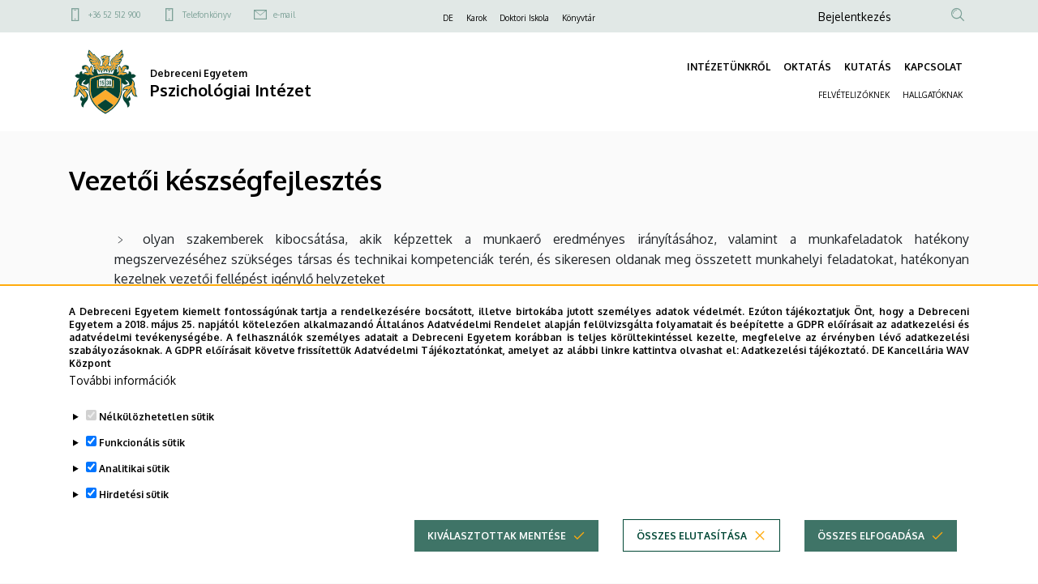

--- FILE ---
content_type: text/html; charset=UTF-8
request_url: https://pszichologia.unideb.hu/vezetoi-keszsegfejlesztes
body_size: 13888
content:
<!DOCTYPE html>
<html lang="hu" dir="ltr">
  <head>
    <meta charset="utf-8" />
<meta name="description" content="olyan szakemberek kibocsátása, akik képzettek a munkaerő eredményes irányításához, valamint a munkafeladatok hatékony megszervezéséhez szükséges társas és technikai kompetenciák terén, és sikeresen oldanak meg összetett munkahelyi feladatokat, hatékonyan kezelnek vezetői fellépést igénylő helyzeteket gazdag tantárgyi programokon keresztül, és változatos képzési formák alkalmazásával olyan társas és technikai kompetenciák fejles" />
<link rel="canonical" href="https://pszichologia.unideb.hu/vezetoi-keszsegfejlesztes" />
<meta name="robots" content="index, follow" />
<meta name="Generator" content="Drupal 10 (https://www.drupal.org)" />
<meta name="MobileOptimized" content="width" />
<meta name="HandheldFriendly" content="true" />
<meta name="viewport" content="width=device-width, initial-scale=1.0" />
<style>div#sliding-popup, div#sliding-popup .eu-cookie-withdraw-banner, .eu-cookie-withdraw-tab {background: #ffffff} div#sliding-popup.eu-cookie-withdraw-wrapper { background: transparent; } #sliding-popup h1, #sliding-popup h2, #sliding-popup h3, #sliding-popup p, #sliding-popup label, #sliding-popup div, .eu-cookie-compliance-more-button, .eu-cookie-compliance-secondary-button, .eu-cookie-withdraw-tab { color: #000000;} .eu-cookie-withdraw-tab { border-color: #000000;}</style>
<link rel="icon" href="/themes/custom/unideb_gamma_mk4/favicon.ico" type="image/vnd.microsoft.icon" />
<link rel="alternate" hreflang="hu" href="https://pszichologia.unideb.hu/vezetoi-keszsegfejlesztes" />

    <title>Vezetői készségfejlesztés | Pszichológiai Intézet</title>
    <link rel="stylesheet" media="all" href="/sites/default/files/css/css_t-jAAsobYduLiyJ784MUpRv-UQrW3i0XJQd4NriwjF8.css?delta=0&amp;language=hu&amp;theme=unideb_gamma_mk4&amp;include=[base64]" />
<link rel="stylesheet" media="all" href="/sites/default/files/css/css_rMxaCYImGh34mLNhtf9lLrqHqXS2pOJlkL4QQ6xvdrQ.css?delta=1&amp;language=hu&amp;theme=unideb_gamma_mk4&amp;include=[base64]" />
<link rel="stylesheet" media="all" href="//fonts.googleapis.com/css2?family=Oxygen:wght@300;400;700&amp;display=swap" />
<link rel="stylesheet" media="all" href="/sites/default/files/css/css_y6UqmykWgWrckNrcJT1fOO3_wub8J4LLghXTJDdvmTA.css?delta=3&amp;language=hu&amp;theme=unideb_gamma_mk4&amp;include=[base64]" />

    <script type="application/json" data-drupal-selector="drupal-settings-json">{"path":{"baseUrl":"\/","pathPrefix":"","currentPath":"node\/323","currentPathIsAdmin":false,"isFront":false,"currentLanguage":"hu"},"pluralDelimiter":"\u0003","suppressDeprecationErrors":true,"gtag":{"tagId":"UA-125346061-62","consentMode":true,"otherIds":[],"events":[],"additionalConfigInfo":[]},"ajaxPageState":{"libraries":"[base64]","theme":"unideb_gamma_mk4","theme_token":null},"ajaxTrustedUrl":{"\/search":true},"back_to_top":{"back_to_top_button_trigger":100,"back_to_top_speed":1200,"back_to_top_prevent_on_mobile":true,"back_to_top_prevent_in_admin":false,"back_to_top_button_type":"image","back_to_top_button_text":"Back to top"},"eu_cookie_compliance":{"cookie_policy_version":"1.0.0","popup_enabled":true,"popup_agreed_enabled":false,"popup_hide_agreed":false,"popup_clicking_confirmation":false,"popup_scrolling_confirmation":false,"popup_html_info":"\u003Cdiv role=\u0022alertdialog\u0022 aria-labelledby=\u0022popup-text\u0022  class=\u0022eu-cookie-compliance-banner eu-cookie-compliance-banner-info eu-cookie-compliance-banner--categories\u0022\u003E\n  \u003Cdiv class=\u0022container\u0022\u003E\n    \u003Cdiv class=\u0022popup-content info eu-cookie-compliance-content\u0022\u003E\n    \u003Cdiv id=\u0022popup-text\u0022 class=\u0022eu-cookie-compliance-message\u0022\u003E\n      \u003Cdiv class=\u0022font-style-xxsmall\u0022\u003E\n        \u003Cp\u003EA Debreceni Egyetem kiemelt fontoss\u00e1g\u00fanak tartja a rendelkez\u00e9s\u00e9re bocs\u00e1tott, illetve birtok\u00e1ba jutott szem\u00e9lyes adatok v\u00e9delm\u00e9t. Ez\u00faton t\u00e1j\u00e9koztatjuk \u00d6nt, hogy a Debreceni Egyetem a 2018.\u0026nbsp;m\u00e1jus 25. napj\u00e1t\u00f3l k\u00f6telez\u0151en alkalmazand\u00f3 \u00c1ltal\u00e1nos Adatv\u00e9delmi Rendelet alapj\u00e1n fel\u00fclvizsg\u00e1lta folyamatait \u00e9s be\u00e9p\u00edtette a GDPR el\u0151\u00edr\u00e1sait az adatkezel\u00e9si \u00e9s adatv\u00e9delmi tev\u00e9kenys\u00e9g\u00e9be. A felhaszn\u00e1l\u00f3k szem\u00e9lyes adatait a Debreceni Egyetem kor\u00e1bban is teljes k\u00f6r\u00fcltekint\u00e9ssel kezelte, megfelelve az \u00e9rv\u00e9nyben l\u00e9v\u0151 adatkezel\u00e9si szab\u00e1lyoz\u00e1soknak. A GDPR el\u0151\u00edr\u00e1sait k\u00f6vetve friss\u00edtett\u00fck Adatv\u00e9delmi T\u00e1j\u00e9koztat\u00f3nkat, amelyet az al\u00e1bbi linkre kattintva olvashat el:\u0026nbsp;\u003Ca href=\u0022https:\/\/mad-hatter.it.unideb.hu\/portal\/displayDocument\/Port\u00e1lcsal\u00e1d%20dokumentumai\/Adatkezelesi_tajekoztato_web.pdf\u0022 target=\u0022_blank\u0022\u003EAdatkezel\u00e9si t\u00e1j\u00e9koztat\u00f3.\u003C\/a\u003E\u0026nbsp;\u003Cstrong\u003EDE Kancell\u00e1ria WAV K\u00f6zpont\u003C\/strong\u003E\u003C\/p\u003E\n      \u003C\/div\u003E\n              \u003Cbutton type=\u0022button\u0022 class=\u0022find-more-button eu-cookie-compliance-more-button\u0022\u003ETov\u00e1bbi inform\u00e1ci\u00f3k\u003C\/button\u003E\n          \u003C\/div\u003E\n\n          \u003Cdiv id=\u0022eu-cookie-compliance-categories\u0022 class=\u0022eu-cookie-compliance-categories\u0022\u003E\n                  \u003Cdetails class=\u0022eu-cookie-compliance-category\u0022\u003E\n            \u003Csummary\u003E\n              \u003Cinput type=\u0022checkbox\u0022 name=\u0022cookie-categories\u0022 id=\u0022cookie-category-essential\u0022\n                     value=\u0022essential\u0022\n                 checked                  disabled  \u003E\n              \u003Clabel class=\u0022font-style-xsmall\u0022 for=\u0022cookie-category-essential\u0022\u003EN\u00e9lk\u00fcl\u00f6zhetetlen s\u00fctik\u003C\/label\u003E\n            \u003C\/summary\u003E\n                          \u003Cdiv class=\u0022eu-cookie-compliance-category-description\u0022\u003EOlyan kis sz\u00f6veges f\u00e1jlok, amelyeket b\u00f6ng\u00e9sz\u0151je helyez el az \u00d6n k\u00e9sz\u00fcl\u00e9k\u00e9n bizonyos inform\u00e1ci\u00f3k t\u00e1rol\u00e1sa \u00e9rdek\u00e9ben. \r\nA n\u00e9lk\u00fcl\u00f6zhetetlen s\u00fctik alapvet\u0151 elemei a weboldalaknak, mivel ezek n\u00e9lk\u00fcl nem lenne lehets\u00e9ges a weboldalak z\u00f6kken\u0151mentes haszn\u00e1lata.  Ezek a s\u00fctik lehet\u0151v\u00e9 teszik a felhaszn\u00e1l\u00f3k sz\u00e1m\u00e1ra, hogy navig\u00e1ljanak a weboldal k\u00fcl\u00f6nb\u00f6z\u0151 r\u00e9szei k\u00f6z\u00f6tt, elt\u00e1roljuk az \u00e1ltaluk v\u00e9gzett be\u00e1ll\u00edt\u00e1sokat \u00e9s hozz\u00e1f\u00e9rjenek a weboldal biztons\u00e1gos ter\u00fcleteihez (pl.: a felaszn\u00e1l\u00f3 bejelentkez\u00e9s\u00e9t t\u00e1rol\u00f3 session, vagy a s\u00fctikkel kapcsolatosan meghozott d\u00f6nt\u00e9se). Ezek a s\u00fctik nem gy\u0171jtenek inform\u00e1ci\u00f3kat a felhaszn\u00e1l\u00f3k b\u00f6ng\u00e9sz\u00e9si szok\u00e1sair\u00f3l, \u00e9s nem haszn\u00e1lhat\u00f3k fel a felhaszn\u00e1l\u00f3i viselked\u00e9s nyomon k\u00f6vet\u00e9s\u00e9re. Csak a weboldal m\u0171k\u00f6d\u00e9s\u00e9hez sz\u00fcks\u00e9ges minim\u00e1lis inform\u00e1ci\u00f3kat t\u00e1rolj\u00e1k, \u00e9s \u00e1ltal\u00e1ban a b\u00f6ng\u00e9sz\u0151 bez\u00e1r\u00e1sakor t\u00f6rl\u0151dnek, kiv\u00e9ve, ha \u00e1lland\u00f3 s\u00fctikr\u0151l van sz\u00f3, amelyek hosszabb ideig maradhatnak az eszk\u00f6z\u00f6n a felhaszn\u00e1l\u00f3i \u00e9lm\u00e9ny jav\u00edt\u00e1sa \u00e9rdek\u00e9ben.\u003C\/div\u003E\n                      \u003C\/details\u003E\n                  \u003Cdetails class=\u0022eu-cookie-compliance-category\u0022\u003E\n            \u003Csummary\u003E\n              \u003Cinput type=\u0022checkbox\u0022 name=\u0022cookie-categories\u0022 id=\u0022cookie-category-functional\u0022\n                     value=\u0022functional\u0022\n                 checked                  \u003E\n              \u003Clabel class=\u0022font-style-xsmall\u0022 for=\u0022cookie-category-functional\u0022\u003EFunkcion\u00e1lis s\u00fctik\u003C\/label\u003E\n            \u003C\/summary\u003E\n                          \u003Cdiv class=\u0022eu-cookie-compliance-category-description\u0022\u003EEzek a kism\u00e9ret\u0171 sz\u00f6vegf\u00e1jlok a b\u00f6ng\u00e9sz\u0151je \u00e1ltal ker\u00fclnek elhelyez\u00e9sre eszk\u00f6z\u00e9n \u00e9s a weboldal ezen adatok alapj\u00e1n ismeri fel, hogy kor\u00e1bban m\u00e1r haszn\u00e1lta azt az adott eszk\u00f6zzel. Olyan d\u00f6nt\u00e9seket t\u00e1rolnak, amelyet \u00d6n hozott meg az oldal be\u00e1ll\u00edt\u00e1sa sor\u00e1n (pl.: a felugr\u00f3 popup elrejt\u00e9se 24 \u00f3r\u00e1ra). Az \u00edgy t\u00e1rolt inform\u00e1ci\u00f3kat felhaszn\u00e1ljuk annak \u00e9rdek\u00e9ben, hogy a weboldalunkat az \u00d6n ig\u00e9nyeihez igaz\u00edtsuk \u00e9s k\u00e9nyelmesen haszn\u00e1lhat\u00f3v\u00e1 tegy\u00fck. Ebben a folyamatban csak a cookie azonos\u00edt\u00e1sa t\u00f6rt\u00e9nik meg az \u00d6n eszk\u00f6z\u00e9n, szem\u00e9lyes adat nem ker\u00fcl t\u00e1rs\u00edt\u00e1sra.\u003C\/div\u003E\n                      \u003C\/details\u003E\n                  \u003Cdetails class=\u0022eu-cookie-compliance-category\u0022\u003E\n            \u003Csummary\u003E\n              \u003Cinput type=\u0022checkbox\u0022 name=\u0022cookie-categories\u0022 id=\u0022cookie-category-analytics\u0022\n                     value=\u0022analytics\u0022\n                 checked                  \u003E\n              \u003Clabel class=\u0022font-style-xsmall\u0022 for=\u0022cookie-category-analytics\u0022\u003EAnalitikai s\u00fctik\u003C\/label\u003E\n            \u003C\/summary\u003E\n                          \u003Cdiv class=\u0022eu-cookie-compliance-category-description\u0022\u003EE s\u00fctik aggreg\u00e1lt adatokat szolg\u00e1ltatnak arr\u00f3l, hogy a l\u00e1togat\u00f3k hogyan haszn\u00e1lj\u00e1k weboldalunkat. C\u00e9ljuk, hogy seg\u00edtsenek fejleszteni a weboldalunk tartalmi \u00e9s m\u0171k\u00f6d\u00e9si szempontb\u00f3l. Ezekkel a s\u00fctikkel anonimiz\u00e1ltan nyomon k\u00f6vethetj\u00fck, hogy melyik aloldalainkra l\u00e9pnek be a felhaszn\u00e1l\u00f3k, milyen s\u0171r\u0171s\u00e9ggel \u00e9s mennyi id\u0151t t\u00f6ltenek ott, valamint melyik tartalmak ir\u00e1nt mutatnak a legnagyobb \u00e9rdekl\u0151d\u00e9st. R\u00f6gz\u00edtj\u00fck a keres\u00e9seket, f\u00f6ldrajzi helysz\u00ednt, tov\u00e1bb\u00e1 azt is, hogy milyen ar\u00e1nyban haszn\u00e1lnak mobil eszk\u00f6z\u00f6ket a weboldalunk el\u00e9r\u00e9s\u00e9hez. Ezeket az adatokat haszn\u00e1ljuk fel statisztikai jelent\u00e9sek k\u00e9sz\u00edt\u00e9s\u00e9hez.\u003C\/div\u003E\n                      \u003C\/details\u003E\n                  \u003Cdetails class=\u0022eu-cookie-compliance-category\u0022\u003E\n            \u003Csummary\u003E\n              \u003Cinput type=\u0022checkbox\u0022 name=\u0022cookie-categories\u0022 id=\u0022cookie-category-advertising\u0022\n                     value=\u0022advertising\u0022\n                 checked                  \u003E\n              \u003Clabel class=\u0022font-style-xsmall\u0022 for=\u0022cookie-category-advertising\u0022\u003EHirdet\u00e9si s\u00fctik\u003C\/label\u003E\n            \u003C\/summary\u003E\n                          \u003Cdiv class=\u0022eu-cookie-compliance-category-description\u0022\u003EA hirdet\u00e9si s\u00fctik olyan adatcsomagok, amelyeket a hirdet\u00e9si szolg\u00e1ltat\u00f3k helyeznek el a felhaszn\u00e1l\u00f3k eszk\u00f6zein, hogy nyomon k\u00f6vethess\u00e9k az internetes tev\u00e9kenys\u00e9g\u00fcket. Ezek a s\u00fctik lehet\u0151v\u00e9 teszik a hirdet\u0151k sz\u00e1m\u00e1ra, hogy szem\u00e9lyre szabott rekl\u00e1mokat jelen\u00edtsenek meg, amelyek relev\u00e1nsabbak lehetnek a felhaszn\u00e1l\u00f3 \u00e9rdekl\u0151d\u00e9si k\u00f6r\u00e9re.  A hirdet\u00e9si s\u00fctik inform\u00e1ci\u00f3kat gy\u0171jtenek a felhaszn\u00e1l\u00f3k online viselked\u00e9s\u00e9r\u0151l, mint p\u00e9ld\u00e1ul a l\u00e1togatott oldalak, a kattint\u00e1sok \u00e9s a v\u00e1s\u00e1rl\u00e1si el\u0151zm\u00e9nyek, ezut\u00e1n ezeket az inform\u00e1ci\u00f3kat haszn\u00e1lj\u00e1k fel arra, hogy c\u00e9lzott hirdet\u00e9seket k\u00edn\u00e1ljanak a felhaszn\u00e1l\u00f3knak, amikor m\u00e1s weboldalakon b\u00f6ng\u00e9sznek.\u003C\/div\u003E\n                      \u003C\/details\u003E\n              \u003C\/div\u003E\n    \n    \u003Cdiv id=\u0022popup-buttons\u0022 class=\u0022eu-cookie-compliance-buttons eu-cookie-compliance-has-categories\u0022\u003E\n                \u003Cbutton type=\u0022button\u0022\n                  class=\u0022eu-cookie-compliance-save-preferences-button ud-button primary icon-right ud-icon ud-icon-check medium\u0022\u003EKiv\u00e1lasztottak ment\u00e9se\u003C\/button\u003E\n\n                    \u003Cbutton type=\u0022button\u0022 class=\u0022eu-cookie-compliance-default-button eu-cookie-compliance-reject-button ud-button secondary icon-right ud-icon ud-icon-close medium\u0022\u003E\u00d6sszes elutas\u00edt\u00e1sa\u003C\/button\u003E\n                    \u003Cbutton type=\u0022button\u0022 class=\u0022eu-cookie-withdraw-button visually-hidden ud-button secondary icon-right ud-icon ud-icon-close medium\u0022\u003EWithdraw consent\u003C\/button\u003E\n            \u003Cbutton type=\u0022button\u0022 class=\u0022agree-button eu-cookie-compliance-default-button ud-button primary icon-right ud-icon ud-icon-check medium\u0022\u003E\u00d6sszes elfogad\u00e1sa\u003C\/button\u003E\n    \u003C\/div\u003E\n  \u003C\/div\u003E\n  \u003C\/div\u003E\n\u003C\/div\u003E","use_mobile_message":false,"mobile_popup_html_info":"\u003Cdiv role=\u0022alertdialog\u0022 aria-labelledby=\u0022popup-text\u0022  class=\u0022eu-cookie-compliance-banner eu-cookie-compliance-banner-info eu-cookie-compliance-banner--categories\u0022\u003E\n  \u003Cdiv class=\u0022container\u0022\u003E\n    \u003Cdiv class=\u0022popup-content info eu-cookie-compliance-content\u0022\u003E\n    \u003Cdiv id=\u0022popup-text\u0022 class=\u0022eu-cookie-compliance-message\u0022\u003E\n      \u003Cdiv class=\u0022font-style-xxsmall\u0022\u003E\n        \u003Ch2\u003EWe use cookies on this site to enhance your user experience\u003C\/h2\u003E\u003Cp\u003EBy tapping the Accept button, you agree to us doing so.\u003C\/p\u003E\n      \u003C\/div\u003E\n              \u003Cbutton type=\u0022button\u0022 class=\u0022find-more-button eu-cookie-compliance-more-button\u0022\u003ETov\u00e1bbi inform\u00e1ci\u00f3k\u003C\/button\u003E\n          \u003C\/div\u003E\n\n          \u003Cdiv id=\u0022eu-cookie-compliance-categories\u0022 class=\u0022eu-cookie-compliance-categories\u0022\u003E\n                  \u003Cdetails class=\u0022eu-cookie-compliance-category\u0022\u003E\n            \u003Csummary\u003E\n              \u003Cinput type=\u0022checkbox\u0022 name=\u0022cookie-categories\u0022 id=\u0022cookie-category-essential\u0022\n                     value=\u0022essential\u0022\n                 checked                  disabled  \u003E\n              \u003Clabel class=\u0022font-style-xsmall\u0022 for=\u0022cookie-category-essential\u0022\u003EN\u00e9lk\u00fcl\u00f6zhetetlen s\u00fctik\u003C\/label\u003E\n            \u003C\/summary\u003E\n                          \u003Cdiv class=\u0022eu-cookie-compliance-category-description\u0022\u003EOlyan kis sz\u00f6veges f\u00e1jlok, amelyeket b\u00f6ng\u00e9sz\u0151je helyez el az \u00d6n k\u00e9sz\u00fcl\u00e9k\u00e9n bizonyos inform\u00e1ci\u00f3k t\u00e1rol\u00e1sa \u00e9rdek\u00e9ben. \r\nA n\u00e9lk\u00fcl\u00f6zhetetlen s\u00fctik alapvet\u0151 elemei a weboldalaknak, mivel ezek n\u00e9lk\u00fcl nem lenne lehets\u00e9ges a weboldalak z\u00f6kken\u0151mentes haszn\u00e1lata.  Ezek a s\u00fctik lehet\u0151v\u00e9 teszik a felhaszn\u00e1l\u00f3k sz\u00e1m\u00e1ra, hogy navig\u00e1ljanak a weboldal k\u00fcl\u00f6nb\u00f6z\u0151 r\u00e9szei k\u00f6z\u00f6tt, elt\u00e1roljuk az \u00e1ltaluk v\u00e9gzett be\u00e1ll\u00edt\u00e1sokat \u00e9s hozz\u00e1f\u00e9rjenek a weboldal biztons\u00e1gos ter\u00fcleteihez (pl.: a felaszn\u00e1l\u00f3 bejelentkez\u00e9s\u00e9t t\u00e1rol\u00f3 session, vagy a s\u00fctikkel kapcsolatosan meghozott d\u00f6nt\u00e9se). Ezek a s\u00fctik nem gy\u0171jtenek inform\u00e1ci\u00f3kat a felhaszn\u00e1l\u00f3k b\u00f6ng\u00e9sz\u00e9si szok\u00e1sair\u00f3l, \u00e9s nem haszn\u00e1lhat\u00f3k fel a felhaszn\u00e1l\u00f3i viselked\u00e9s nyomon k\u00f6vet\u00e9s\u00e9re. Csak a weboldal m\u0171k\u00f6d\u00e9s\u00e9hez sz\u00fcks\u00e9ges minim\u00e1lis inform\u00e1ci\u00f3kat t\u00e1rolj\u00e1k, \u00e9s \u00e1ltal\u00e1ban a b\u00f6ng\u00e9sz\u0151 bez\u00e1r\u00e1sakor t\u00f6rl\u0151dnek, kiv\u00e9ve, ha \u00e1lland\u00f3 s\u00fctikr\u0151l van sz\u00f3, amelyek hosszabb ideig maradhatnak az eszk\u00f6z\u00f6n a felhaszn\u00e1l\u00f3i \u00e9lm\u00e9ny jav\u00edt\u00e1sa \u00e9rdek\u00e9ben.\u003C\/div\u003E\n                      \u003C\/details\u003E\n                  \u003Cdetails class=\u0022eu-cookie-compliance-category\u0022\u003E\n            \u003Csummary\u003E\n              \u003Cinput type=\u0022checkbox\u0022 name=\u0022cookie-categories\u0022 id=\u0022cookie-category-functional\u0022\n                     value=\u0022functional\u0022\n                 checked                  \u003E\n              \u003Clabel class=\u0022font-style-xsmall\u0022 for=\u0022cookie-category-functional\u0022\u003EFunkcion\u00e1lis s\u00fctik\u003C\/label\u003E\n            \u003C\/summary\u003E\n                          \u003Cdiv class=\u0022eu-cookie-compliance-category-description\u0022\u003EEzek a kism\u00e9ret\u0171 sz\u00f6vegf\u00e1jlok a b\u00f6ng\u00e9sz\u0151je \u00e1ltal ker\u00fclnek elhelyez\u00e9sre eszk\u00f6z\u00e9n \u00e9s a weboldal ezen adatok alapj\u00e1n ismeri fel, hogy kor\u00e1bban m\u00e1r haszn\u00e1lta azt az adott eszk\u00f6zzel. Olyan d\u00f6nt\u00e9seket t\u00e1rolnak, amelyet \u00d6n hozott meg az oldal be\u00e1ll\u00edt\u00e1sa sor\u00e1n (pl.: a felugr\u00f3 popup elrejt\u00e9se 24 \u00f3r\u00e1ra). Az \u00edgy t\u00e1rolt inform\u00e1ci\u00f3kat felhaszn\u00e1ljuk annak \u00e9rdek\u00e9ben, hogy a weboldalunkat az \u00d6n ig\u00e9nyeihez igaz\u00edtsuk \u00e9s k\u00e9nyelmesen haszn\u00e1lhat\u00f3v\u00e1 tegy\u00fck. Ebben a folyamatban csak a cookie azonos\u00edt\u00e1sa t\u00f6rt\u00e9nik meg az \u00d6n eszk\u00f6z\u00e9n, szem\u00e9lyes adat nem ker\u00fcl t\u00e1rs\u00edt\u00e1sra.\u003C\/div\u003E\n                      \u003C\/details\u003E\n                  \u003Cdetails class=\u0022eu-cookie-compliance-category\u0022\u003E\n            \u003Csummary\u003E\n              \u003Cinput type=\u0022checkbox\u0022 name=\u0022cookie-categories\u0022 id=\u0022cookie-category-analytics\u0022\n                     value=\u0022analytics\u0022\n                 checked                  \u003E\n              \u003Clabel class=\u0022font-style-xsmall\u0022 for=\u0022cookie-category-analytics\u0022\u003EAnalitikai s\u00fctik\u003C\/label\u003E\n            \u003C\/summary\u003E\n                          \u003Cdiv class=\u0022eu-cookie-compliance-category-description\u0022\u003EE s\u00fctik aggreg\u00e1lt adatokat szolg\u00e1ltatnak arr\u00f3l, hogy a l\u00e1togat\u00f3k hogyan haszn\u00e1lj\u00e1k weboldalunkat. C\u00e9ljuk, hogy seg\u00edtsenek fejleszteni a weboldalunk tartalmi \u00e9s m\u0171k\u00f6d\u00e9si szempontb\u00f3l. Ezekkel a s\u00fctikkel anonimiz\u00e1ltan nyomon k\u00f6vethetj\u00fck, hogy melyik aloldalainkra l\u00e9pnek be a felhaszn\u00e1l\u00f3k, milyen s\u0171r\u0171s\u00e9ggel \u00e9s mennyi id\u0151t t\u00f6ltenek ott, valamint melyik tartalmak ir\u00e1nt mutatnak a legnagyobb \u00e9rdekl\u0151d\u00e9st. R\u00f6gz\u00edtj\u00fck a keres\u00e9seket, f\u00f6ldrajzi helysz\u00ednt, tov\u00e1bb\u00e1 azt is, hogy milyen ar\u00e1nyban haszn\u00e1lnak mobil eszk\u00f6z\u00f6ket a weboldalunk el\u00e9r\u00e9s\u00e9hez. Ezeket az adatokat haszn\u00e1ljuk fel statisztikai jelent\u00e9sek k\u00e9sz\u00edt\u00e9s\u00e9hez.\u003C\/div\u003E\n                      \u003C\/details\u003E\n                  \u003Cdetails class=\u0022eu-cookie-compliance-category\u0022\u003E\n            \u003Csummary\u003E\n              \u003Cinput type=\u0022checkbox\u0022 name=\u0022cookie-categories\u0022 id=\u0022cookie-category-advertising\u0022\n                     value=\u0022advertising\u0022\n                 checked                  \u003E\n              \u003Clabel class=\u0022font-style-xsmall\u0022 for=\u0022cookie-category-advertising\u0022\u003EHirdet\u00e9si s\u00fctik\u003C\/label\u003E\n            \u003C\/summary\u003E\n                          \u003Cdiv class=\u0022eu-cookie-compliance-category-description\u0022\u003EA hirdet\u00e9si s\u00fctik olyan adatcsomagok, amelyeket a hirdet\u00e9si szolg\u00e1ltat\u00f3k helyeznek el a felhaszn\u00e1l\u00f3k eszk\u00f6zein, hogy nyomon k\u00f6vethess\u00e9k az internetes tev\u00e9kenys\u00e9g\u00fcket. Ezek a s\u00fctik lehet\u0151v\u00e9 teszik a hirdet\u0151k sz\u00e1m\u00e1ra, hogy szem\u00e9lyre szabott rekl\u00e1mokat jelen\u00edtsenek meg, amelyek relev\u00e1nsabbak lehetnek a felhaszn\u00e1l\u00f3 \u00e9rdekl\u0151d\u00e9si k\u00f6r\u00e9re.  A hirdet\u00e9si s\u00fctik inform\u00e1ci\u00f3kat gy\u0171jtenek a felhaszn\u00e1l\u00f3k online viselked\u00e9s\u00e9r\u0151l, mint p\u00e9ld\u00e1ul a l\u00e1togatott oldalak, a kattint\u00e1sok \u00e9s a v\u00e1s\u00e1rl\u00e1si el\u0151zm\u00e9nyek, ezut\u00e1n ezeket az inform\u00e1ci\u00f3kat haszn\u00e1lj\u00e1k fel arra, hogy c\u00e9lzott hirdet\u00e9seket k\u00edn\u00e1ljanak a felhaszn\u00e1l\u00f3knak, amikor m\u00e1s weboldalakon b\u00f6ng\u00e9sznek.\u003C\/div\u003E\n                      \u003C\/details\u003E\n              \u003C\/div\u003E\n    \n    \u003Cdiv id=\u0022popup-buttons\u0022 class=\u0022eu-cookie-compliance-buttons eu-cookie-compliance-has-categories\u0022\u003E\n                \u003Cbutton type=\u0022button\u0022\n                  class=\u0022eu-cookie-compliance-save-preferences-button ud-button primary icon-right ud-icon ud-icon-check medium\u0022\u003EKiv\u00e1lasztottak ment\u00e9se\u003C\/button\u003E\n\n                    \u003Cbutton type=\u0022button\u0022 class=\u0022eu-cookie-compliance-default-button eu-cookie-compliance-reject-button ud-button secondary icon-right ud-icon ud-icon-close medium\u0022\u003E\u00d6sszes elutas\u00edt\u00e1sa\u003C\/button\u003E\n                    \u003Cbutton type=\u0022button\u0022 class=\u0022eu-cookie-withdraw-button visually-hidden ud-button secondary icon-right ud-icon ud-icon-close medium\u0022\u003EWithdraw consent\u003C\/button\u003E\n            \u003Cbutton type=\u0022button\u0022 class=\u0022agree-button eu-cookie-compliance-default-button ud-button primary icon-right ud-icon ud-icon-check medium\u0022\u003E\u00d6sszes elfogad\u00e1sa\u003C\/button\u003E\n    \u003C\/div\u003E\n  \u003C\/div\u003E\n  \u003C\/div\u003E\n\u003C\/div\u003E","mobile_breakpoint":768,"popup_html_agreed":false,"popup_use_bare_css":false,"popup_height":"auto","popup_width":"100%","popup_delay":1000,"popup_link":"https:\/\/mad-hatter.it.unideb.hu\/portal\/displayDocument\/Port\u00e1lcsal\u00e1d%20dokumentumai\/Adatkezelesi_tajekoztato_web.pdf","popup_link_new_window":true,"popup_position":false,"fixed_top_position":true,"popup_language":"hu","store_consent":false,"better_support_for_screen_readers":false,"cookie_name":"","reload_page":true,"domain":"","domain_all_sites":false,"popup_eu_only":false,"popup_eu_only_js":false,"cookie_lifetime":100,"cookie_session":0,"set_cookie_session_zero_on_disagree":0,"disagree_do_not_show_popup":false,"method":"categories","automatic_cookies_removal":true,"allowed_cookies":"analytics:_ga\r\nanalytics:_ga_*\r\nfunctional:right_bottom_popup_*\r\nfunctional:center_popup_*","withdraw_markup":"\u003Cbutton type=\u0022button\u0022 class=\u0022eu-cookie-withdraw-tab\u0022\u003EAdatv\u00e9delmi be\u00e1ll\u00edt\u00e1sok\u003C\/button\u003E\n\u003Cdiv aria-labelledby=\u0022popup-text\u0022 class=\u0022eu-cookie-withdraw-banner\u0022\u003E\n  \u003Cdiv class=\u0022popup-content info eu-cookie-compliance-content\u0022\u003E\n    \u003Cdiv id=\u0022popup-text\u0022 class=\u0022eu-cookie-compliance-message\u0022 role=\u0022document\u0022\u003E\n      \u003Ch2\u003EA felhaszn\u00e1l\u00f3i \u00e9lm\u00e9ny jav\u00edt\u00e1sa \u00e9rdek\u00e9ben a webhelyen s\u00fctiket haszn\u00e1lunk\u003C\/h2\u003E\u003Cp\u003EHozz\u00e1j\u00e1rult, hogy s\u00fctiket hozzunk l\u00e9tre.\u003C\/p\u003E\n    \u003C\/div\u003E\n    \u003Cdiv id=\u0022popup-buttons\u0022 class=\u0022eu-cookie-compliance-buttons\u0022\u003E\n      \u003Cbutton type=\u0022button\u0022 class=\u0022eu-cookie-withdraw-button \u0022\u003EWithdraw consent\u003C\/button\u003E\n    \u003C\/div\u003E\n  \u003C\/div\u003E\n\u003C\/div\u003E","withdraw_enabled":false,"reload_options":0,"reload_routes_list":"","withdraw_button_on_info_popup":false,"cookie_categories":["essential","functional","analytics","advertising"],"cookie_categories_details":{"essential":{"uuid":"22f38a1c-dcce-4c70-a499-e53dd6386ef6","langcode":"hu","status":true,"dependencies":[],"id":"essential","label":"N\u00e9lk\u00fcl\u00f6zhetetlen s\u00fctik","description":"Olyan kis sz\u00f6veges f\u00e1jlok, amelyeket b\u00f6ng\u00e9sz\u0151je helyez el az \u00d6n k\u00e9sz\u00fcl\u00e9k\u00e9n bizonyos inform\u00e1ci\u00f3k t\u00e1rol\u00e1sa \u00e9rdek\u00e9ben. \r\nA n\u00e9lk\u00fcl\u00f6zhetetlen s\u00fctik alapvet\u0151 elemei a weboldalaknak, mivel ezek n\u00e9lk\u00fcl nem lenne lehets\u00e9ges a weboldalak z\u00f6kken\u0151mentes haszn\u00e1lata.  Ezek a s\u00fctik lehet\u0151v\u00e9 teszik a felhaszn\u00e1l\u00f3k sz\u00e1m\u00e1ra, hogy navig\u00e1ljanak a weboldal k\u00fcl\u00f6nb\u00f6z\u0151 r\u00e9szei k\u00f6z\u00f6tt, elt\u00e1roljuk az \u00e1ltaluk v\u00e9gzett be\u00e1ll\u00edt\u00e1sokat \u00e9s hozz\u00e1f\u00e9rjenek a weboldal biztons\u00e1gos ter\u00fcleteihez (pl.: a felaszn\u00e1l\u00f3 bejelentkez\u00e9s\u00e9t t\u00e1rol\u00f3 session, vagy a s\u00fctikkel kapcsolatosan meghozott d\u00f6nt\u00e9se). Ezek a s\u00fctik nem gy\u0171jtenek inform\u00e1ci\u00f3kat a felhaszn\u00e1l\u00f3k b\u00f6ng\u00e9sz\u00e9si szok\u00e1sair\u00f3l, \u00e9s nem haszn\u00e1lhat\u00f3k fel a felhaszn\u00e1l\u00f3i viselked\u00e9s nyomon k\u00f6vet\u00e9s\u00e9re. Csak a weboldal m\u0171k\u00f6d\u00e9s\u00e9hez sz\u00fcks\u00e9ges minim\u00e1lis inform\u00e1ci\u00f3kat t\u00e1rolj\u00e1k, \u00e9s \u00e1ltal\u00e1ban a b\u00f6ng\u00e9sz\u0151 bez\u00e1r\u00e1sakor t\u00f6rl\u0151dnek, kiv\u00e9ve, ha \u00e1lland\u00f3 s\u00fctikr\u0151l van sz\u00f3, amelyek hosszabb ideig maradhatnak az eszk\u00f6z\u00f6n a felhaszn\u00e1l\u00f3i \u00e9lm\u00e9ny jav\u00edt\u00e1sa \u00e9rdek\u00e9ben.","checkbox_default_state":"required","weight":-9},"functional":{"uuid":"b52c012e-783c-4e0f-95c7-7ed3c99a1fe2","langcode":"hu","status":true,"dependencies":[],"id":"functional","label":"Funkcion\u00e1lis s\u00fctik","description":"Ezek a kism\u00e9ret\u0171 sz\u00f6vegf\u00e1jlok a b\u00f6ng\u00e9sz\u0151je \u00e1ltal ker\u00fclnek elhelyez\u00e9sre eszk\u00f6z\u00e9n \u00e9s a weboldal ezen adatok alapj\u00e1n ismeri fel, hogy kor\u00e1bban m\u00e1r haszn\u00e1lta azt az adott eszk\u00f6zzel. Olyan d\u00f6nt\u00e9seket t\u00e1rolnak, amelyet \u00d6n hozott meg az oldal be\u00e1ll\u00edt\u00e1sa sor\u00e1n (pl.: a felugr\u00f3 popup elrejt\u00e9se 24 \u00f3r\u00e1ra). Az \u00edgy t\u00e1rolt inform\u00e1ci\u00f3kat felhaszn\u00e1ljuk annak \u00e9rdek\u00e9ben, hogy a weboldalunkat az \u00d6n ig\u00e9nyeihez igaz\u00edtsuk \u00e9s k\u00e9nyelmesen haszn\u00e1lhat\u00f3v\u00e1 tegy\u00fck. Ebben a folyamatban csak a cookie azonos\u00edt\u00e1sa t\u00f6rt\u00e9nik meg az \u00d6n eszk\u00f6z\u00e9n, szem\u00e9lyes adat nem ker\u00fcl t\u00e1rs\u00edt\u00e1sra.","checkbox_default_state":"checked","weight":-8},"analytics":{"uuid":"06b237c0-abbc-420b-afa0-0c2380523d5b","langcode":"hu","status":true,"dependencies":[],"id":"analytics","label":"Analitikai s\u00fctik","description":"E s\u00fctik aggreg\u00e1lt adatokat szolg\u00e1ltatnak arr\u00f3l, hogy a l\u00e1togat\u00f3k hogyan haszn\u00e1lj\u00e1k weboldalunkat. C\u00e9ljuk, hogy seg\u00edtsenek fejleszteni a weboldalunk tartalmi \u00e9s m\u0171k\u00f6d\u00e9si szempontb\u00f3l. Ezekkel a s\u00fctikkel anonimiz\u00e1ltan nyomon k\u00f6vethetj\u00fck, hogy melyik aloldalainkra l\u00e9pnek be a felhaszn\u00e1l\u00f3k, milyen s\u0171r\u0171s\u00e9ggel \u00e9s mennyi id\u0151t t\u00f6ltenek ott, valamint melyik tartalmak ir\u00e1nt mutatnak a legnagyobb \u00e9rdekl\u0151d\u00e9st. R\u00f6gz\u00edtj\u00fck a keres\u00e9seket, f\u00f6ldrajzi helysz\u00ednt, tov\u00e1bb\u00e1 azt is, hogy milyen ar\u00e1nyban haszn\u00e1lnak mobil eszk\u00f6z\u00f6ket a weboldalunk el\u00e9r\u00e9s\u00e9hez. Ezeket az adatokat haszn\u00e1ljuk fel statisztikai jelent\u00e9sek k\u00e9sz\u00edt\u00e9s\u00e9hez.","checkbox_default_state":"checked","weight":-7},"advertising":{"uuid":"06f58728-79d3-41b2-bb3d-f73c2cc000cb","langcode":"hu","status":true,"dependencies":[],"id":"advertising","label":"Hirdet\u00e9si s\u00fctik","description":"A hirdet\u00e9si s\u00fctik olyan adatcsomagok, amelyeket a hirdet\u00e9si szolg\u00e1ltat\u00f3k helyeznek el a felhaszn\u00e1l\u00f3k eszk\u00f6zein, hogy nyomon k\u00f6vethess\u00e9k az internetes tev\u00e9kenys\u00e9g\u00fcket. Ezek a s\u00fctik lehet\u0151v\u00e9 teszik a hirdet\u0151k sz\u00e1m\u00e1ra, hogy szem\u00e9lyre szabott rekl\u00e1mokat jelen\u00edtsenek meg, amelyek relev\u00e1nsabbak lehetnek a felhaszn\u00e1l\u00f3 \u00e9rdekl\u0151d\u00e9si k\u00f6r\u00e9re.  A hirdet\u00e9si s\u00fctik inform\u00e1ci\u00f3kat gy\u0171jtenek a felhaszn\u00e1l\u00f3k online viselked\u00e9s\u00e9r\u0151l, mint p\u00e9ld\u00e1ul a l\u00e1togatott oldalak, a kattint\u00e1sok \u00e9s a v\u00e1s\u00e1rl\u00e1si el\u0151zm\u00e9nyek, ezut\u00e1n ezeket az inform\u00e1ci\u00f3kat haszn\u00e1lj\u00e1k fel arra, hogy c\u00e9lzott hirdet\u00e9seket k\u00edn\u00e1ljanak a felhaszn\u00e1l\u00f3knak, amikor m\u00e1s weboldalakon b\u00f6ng\u00e9sznek.","checkbox_default_state":"checked","weight":-6}},"enable_save_preferences_button":true,"cookie_value_disagreed":"0","cookie_value_agreed_show_thank_you":"1","cookie_value_agreed":"2","containing_element":"body","settings_tab_enabled":false,"olivero_primary_button_classes":"","olivero_secondary_button_classes":"","close_button_action":"close_banner","open_by_default":true,"modules_allow_popup":true,"hide_the_banner":false,"geoip_match":true,"unverified_scripts":[]},"user":{"uid":0,"permissionsHash":"d833473ab75aacda6361527cac0601cbd526f2852d8f75c8fff5a31b151e5e61"}}</script>
<script src="/sites/default/files/js/js_Tl3hRqFRz44Dq2X9lwWR68ju61PdkYO4HVysYfUByxs.js?scope=header&amp;delta=0&amp;language=hu&amp;theme=unideb_gamma_mk4&amp;include=eJyFis0KAjEMhF-o2ovvE5JuCNn-pJgs6NtbDyLuRRgmM_mGsFQIW5qZvhl2T2ImjSFQsiw79yvu-EjOY1PgA4pZVV6nz6Y4CsN7lP_wdAzdmIDQOZNZeNxxfr6CvWOWZoTt4vFsOuSHQa-3E38Bn7hR3g"></script>
<script src="/modules/contrib/google_tag/js/gtag.js?t73q9w"></script>

  </head>
  <body class="path-node page-node-type-page">
  <h1 class="screen-reader-only">Vezetői készségfejlesztés | Pszichológiai Intézet</h1>
          <a href="#main-content" class="visually-hidden focusable skip-link">
      Ugrás a tartalomra
    </a>
      
      <div class="dialog-off-canvas-main-canvas" data-off-canvas-main-canvas>
    





  <div class="layout-container">

  
                  <div class="region-top-line">
        <div class="container">
          <div class="row">
            <div class="col-md-4 d-none d-md-block">
                <div class="region region-top-line-left">
            

<nav role="navigation" aria-labelledby="block-unideb-gamma-mk4-unideb-gamma-contact-top-menu-menu" id="block-unideb-gamma-mk4-unideb-gamma-contact-top-menu" class="block block-menu navigation menu--contact-top">
            
  <h2 class="visually-hidden" id="block-unideb-gamma-mk4-unideb-gamma-contact-top-menu-menu">Felső kapcsolat menü</h2>
  

        
        <ul class="menu">
                  <li class="menu-item">
        <span class="font-style-xxsmall">
          <a href="tel:+3652512900" class="ud-icon-mobil ud-icon medium">+36 52 512 900</a>
                  </span>
      </li>
                <li class="menu-item">
        <span class="font-style-xxsmall">
          <a href="https://unideb.hu/phonebook/department/484" class="ud-icon-mobil ud-icon medium" target="_blank">Telefonkönyv</a>
                  </span>
      </li>
                <li class="menu-item">
        <span class="font-style-xxsmall">
          <a href="mailto:interact@unideb.hu" class="ud-icon-mail ud-icon medium">e-mail</a>
                  </span>
      </li>
      </ul>
    


  </nav>

      </div>

            </div>
            <div class="col-md-4 d-none d-md-block">
                <div class="region region-top-line-center">
            

<nav role="navigation" aria-labelledby="block-unideb-gamma-mk4-unideb-gamma-top-menu-menu" id="block-unideb-gamma-mk4-unideb-gamma-top-menu" class="block block-menu navigation menu--top">
            
  <h2 class="visually-hidden" id="block-unideb-gamma-mk4-unideb-gamma-top-menu-menu">Felső navigáció</h2>
  

        
        <ul class="menu">
                  <li class="menu-item">
        <span class="font-style-xxsmall">
          <a href="https://unideb.hu/" target="_blank">DE</a>
                  </span>
      </li>
                <li class="menu-item">
        <span class="font-style-xxsmall">
          <a href="https://unideb.hu/karok" target="_blank">Karok</a>
                  </span>
      </li>
                <li class="menu-item">
        <span class="font-style-xxsmall">
          <a href="/doktori-iskola" target="_self" data-drupal-link-system-path="node/308">Doktori Iskola</a>
                  </span>
      </li>
                <li class="menu-item">
        <span class="font-style-xxsmall">
          <a href="/konyvtar" target="_self" data-drupal-link-system-path="node/316">Könyvtár</a>
                  </span>
      </li>
      </ul>
    


  </nav>

      </div>

            </div>
            <div class="col-12 col-md-4">
                <div class="region region-top-line-right">
            

<nav role="navigation" aria-labelledby="block-unideb-gamma-mk4-anonim-user-menu-menu" id="block-unideb-gamma-mk4-anonim-user-menu" class="block block-menu navigation menu--anonymus-account">
            
  <h2 class="visually-hidden" id="block-unideb-gamma-mk4-anonim-user-menu-menu">Anonim Felhasználói fiók menüje</h2>
  

        
        <ul class="navbar-nav menu-level-0">
                        <li class="nav-item dropdown menu--account">
                          <a class="nav-link" href="/saml_login"><span class="font-style-xsmall">Bejelentkezés</span></a>
                </li>
          </ul>
        


  </nav>

    



<div class="language-switcher-language-url block block-language block-language-blocklanguage-interface block--language-block--language-interface" id="block-unideb-gamma-mk4-unideb-gamma-language" role="navigation">
  
    
      
  </div>

  
    
  


<div class="views-exposed-form block block-views block-views-exposed-filter-blocksearch-content-page-search block--views-exposed-filter-block--search-content-page-search search-api-exposed-form header" data-drupal-selector="views-exposed-form-search-content-page-search" id="block-unideb-gamma-mk4-search-api-exposed-form-header">
      <button type="button" id="js-search-trigger" class="search-icon-button"><i class="ud-icon-magnify ud-icon"></i></button>

  
  
    

      <form action="/search" method="get" id="views-exposed-form-search-content-page-search" accept-charset="UTF-8">
  <div class="js-form-item form-item js-form-type-textfield form-item-type-textfield form-item-keyword js-form-item-keyword form-no-label">
  
  
      <input placeholder="Keresés" data-drupal-selector="edit-keyword" type="text" id="edit-keyword" name="keyword" value="" size="30" maxlength="128" class="form-text" />

          </div>
<div data-drupal-selector="edit-actions" class="form-actions js-form-wrapper form-wrapper" id="edit-actions"><div class="submit-container">
  <input data-drupal-selector="edit-submit-search-content" type="submit" id="edit-submit-search-content" value="Keresés" class="button js-form-submit form-submit ud-button primary" />
</div>
</div>


</form>

  </div>

      </div>

            </div>
          </div>
        </div>
      </div>
    
    <header
      role="banner"  class="page-header">
      <div class="container">
        <div class="header-content row">
          <div class="col-10 col-lg-6">
            <div class="row">
              <div class="header-left col-12 order-0">
                  <div class="region region-header-left">
            
    



<div id="block-unideb-gamma-mk4-unideb-gamma-branding" class="block block-system block-system-branding-block block--system-branding-block">
  
    
    <div class="system-branding-content">
          <a href="/" rel="home" class="site-logo">
        <img src="/themes/custom/unideb_gamma_mk4/../unideb_gamma/logo.svg" alt="Címlap" />
      </a>
        <div class="site-name-container">
              <a href="/" rel="home">
          <div class="site-slogan"><span class="font-style-xsmall">  <span class="unideb-branding-attributes--item">Debreceni Egyetem</span>
</span></div>
        </a>
                    <div class="site-name">
          <span class="font-style-xlarge">
            <a href="/" title="Címlap" rel="home">
                <span class="unideb-branding-attributes--item">Pszichológiai Intézet</span>

            </a>
          </span>
        </div>
          </div>
  </div>
</div>

      </div>

              </div>
            </div>
          </div>
          <div class="col-6 ud-display-content-lg">
            <div class="row ud-display-content-lg">
              <div id="header-center"
                   class="header-center header-collapse-navigation collapse navbar-collapse col-12 order-4 order-lg-1">
                  <div class="region region-header-center">
            
  
<nav role="navigation" aria-labelledby="block-unideb-gamma-mk4-unideb-gamma-main-menu-menu" id="block-unideb-gamma-mk4-unideb-gamma-main-menu" class="block block-menu navigation menu--main navbar navbar-expand-md block-menu-extras-navbar-with-column">
            
  <h2 class="visually-hidden" id="block-unideb-gamma-mk4-unideb-gamma-main-menu-menu">Fő navigáció</h2>
  

        
  
              <ul data-region="header_center" class="navbar-nav">
                            <li data-quickedit-entity-id="menu_link_content/49"  class="nav-item dropdown dropdown-menu-item-level-0 view-mode-default">
            
                        <a href="/" class="nav-link font-style-xsmall" data-toggle="dropdown" data-drupal-link-system-path="&lt;front&gt;">INTÉZETÜNKRŐL</a>
                          <div class="dropdown-menu">
                  
        
                          
      
      
      <ul  class="row">

                    
                
                                          <div  class="menu-group-wrapper col-12 normal-links">
                  
        
          <li data-quickedit-entity-id="menu_link_content/70" class="dropdown-menu-column dropdown-menu-item-level-1">
            
                          <span class="font-style-xsmall">
                <div class="menu-column-title-without-button">
                  <a class="menu-column-title">BEMUTATKOZÁS</a>
                </div>

                <div class="menu-column-title-with-button position-relative">
                  <a class="menu-column-title">BEMUTATKOZÁS</a>
                  <span class="data-collapse-button ud-icon-button absolute-full-link" data-toggle="collapse" data-target="#collapse-70" aria-expanded="false" aria-controls="collapse-70">
                      <a class="ud-icon ud-icon-plus"></a>
                  </span>
                </div>
              </span>
            

                                            
        
            
                    
      
      <ul  class="collapse" id="collapse-70">

                    
                
        
        
          <li data-quickedit-entity-id="menu_link_content/84" class="dropdown-menu-item dropdown-menu-item-level-2">
            
                                                      <a href="/" class="dropdown-menu-item-title font-style-small" data-drupal-link-system-path="&lt;front&gt;">Köszöntő</a>
            

                                                </li>

          
              </ul>
      
                                    </li>

                                  
                  
                
                          
        
          <li data-quickedit-entity-id="menu_link_content/148" class="dropdown-menu-column dropdown-menu-item-level-1">
            
                          <span class="font-style-xsmall">
                <div class="menu-column-title-without-button">
                  <a class="menu-column-title">MUNKATÁRSAK</a>
                </div>

                <div class="menu-column-title-with-button position-relative">
                  <a class="menu-column-title">MUNKATÁRSAK</a>
                  <span class="data-collapse-button ud-icon-button absolute-full-link" data-toggle="collapse" data-target="#collapse-148" aria-expanded="false" aria-controls="collapse-148">
                      <a class="ud-icon ud-icon-plus"></a>
                  </span>
                </div>
              </span>
            

                                            
        
            
                    
      
      <ul  class="collapse" id="collapse-148">

                    
                
        
        
          <li data-quickedit-entity-id="menu_link_content/187" class="dropdown-menu-item dropdown-menu-item-level-2">
            
                                                      <a href="/vezetes" class="dropdown-menu-item-title font-style-small" data-drupal-link-system-path="node/198">Vezetés</a>
            

                                                </li>

          
                  
                
        
        
          <li data-quickedit-entity-id="menu_link_content/180" class="dropdown-menu-item dropdown-menu-item-level-2">
            
                                                      <a href="/oktatok-kutatok" class="dropdown-menu-item-title font-style-small" data-drupal-link-system-path="node/383">Oktatók, kutatók</a>
            

                                                </li>

          
              </ul>
      
                                    </li>

                                  
                  
                
                          
        
          <li data-quickedit-entity-id="menu_link_content/165" class="dropdown-menu-column dropdown-menu-item-level-1">
            
                          <span class="font-style-xsmall">
                <div class="menu-column-title-without-button">
                  <a class="menu-column-title">SZERVEZETI EGYSÉGEK</a>
                </div>

                <div class="menu-column-title-with-button position-relative">
                  <a class="menu-column-title">SZERVEZETI EGYSÉGEK</a>
                  <span class="data-collapse-button ud-icon-button absolute-full-link" data-toggle="collapse" data-target="#collapse-165" aria-expanded="false" aria-controls="collapse-165">
                      <a class="ud-icon ud-icon-plus"></a>
                  </span>
                </div>
              </span>
            

                                            
        
            
                    
      
      <ul  class="collapse" id="collapse-165">

                    
                
        
        
          <li data-quickedit-entity-id="menu_link_content/185" class="dropdown-menu-item dropdown-menu-item-level-2">
            
                                                      <a href="/tanszekek" class="dropdown-menu-item-title font-style-small" data-drupal-link-system-path="node/154">Tanszékek</a>
            

                                                </li>

          
              </ul>
      
                                    </li>

                                  
                  
                
                          
        
          <li data-quickedit-entity-id="menu_link_content/203" class="dropdown-menu-column dropdown-menu-item-level-1">
            
                          <span class="font-style-xsmall">
                <div class="menu-column-title-without-button">
                  <a class="menu-column-title">ÜGYINTÉZÉS</a>
                </div>

                <div class="menu-column-title-with-button position-relative">
                  <a class="menu-column-title">ÜGYINTÉZÉS</a>
                  <span class="data-collapse-button ud-icon-button absolute-full-link" data-toggle="collapse" data-target="#collapse-203" aria-expanded="false" aria-controls="collapse-203">
                      <a class="ud-icon ud-icon-plus"></a>
                  </span>
                </div>
              </span>
            

                                            
        
            
                    
      
      <ul  class="collapse" id="collapse-203">

                    
                
        
        
          <li data-quickedit-entity-id="menu_link_content/207" class="dropdown-menu-item dropdown-menu-item-level-2">
            
                                                      <a href="/az-intezeti-adminisztracio-munkatarsai" target="_self" class="dropdown-menu-item-title font-style-small" data-drupal-link-system-path="node/307">Munkatársak</a>
            

                                                </li>

          
                  
                
        
        
          <li data-quickedit-entity-id="menu_link_content/206" class="dropdown-menu-item dropdown-menu-item-level-2">
            
                                                      <a href="/sites/default/files/2025-09/Fogad%C3%B3%C3%B3r%C3%A1k%20Pszichol%C3%B3giai%20Int%C3%A9zet%202025_26_1.pdf" target="_blank" class="dropdown-menu-item-title font-style-small">Fogadóórák</a>
            

                                                </li>

          
              </ul>
      
                                    </li>

                                       </div>
                        
              </ul>
      
              </div>
                      </li>
                            <li data-quickedit-entity-id="menu_link_content/23"  class="nav-item dropdown menu-item--active-trail dropdown-menu-item-level-0 view-mode-default">
            
                        <a href="/" class="nav-link font-style-xsmall" data-toggle="dropdown" data-drupal-link-system-path="&lt;front&gt;">OKTATÁS</a>
                          <div class="dropdown-menu">
                  
        
                          
      
      
      <ul  class="row">

                    
                
                                          <div  class="menu-group-wrapper col-12 normal-links">
                  
        
          <li data-quickedit-entity-id="menu_link_content/163" class="dropdown-menu-column dropdown-menu-item-level-1">
            
                          <span class="font-style-xsmall">
                <div class="menu-column-title-without-button">
                  <a class="menu-column-title">ALAPKÉPZÉS</a>
                </div>

                <div class="menu-column-title-with-button position-relative">
                  <a class="menu-column-title">ALAPKÉPZÉS</a>
                  <span class="data-collapse-button ud-icon-button absolute-full-link" data-toggle="collapse" data-target="#collapse-163" aria-expanded="false" aria-controls="collapse-163">
                      <a class="ud-icon ud-icon-plus"></a>
                  </span>
                </div>
              </span>
            

                                            
        
            
                    
      
      <ul  class="collapse" id="collapse-163">

                    
                
        
        
          <li data-quickedit-entity-id="menu_link_content/192" class="dropdown-menu-item dropdown-menu-item-level-2">
            
                                                      <a href="/pszichologia-alapkepzesi-szak-tanterve-debreceni-egyetemen" target="_self" class="dropdown-menu-item-title font-style-small" data-drupal-link-system-path="node/293">Pszichológiai Alapképzés</a>
            

                                                </li>

          
              </ul>
      
                                    </li>

                                  
                  
                
                          
        
          <li data-quickedit-entity-id="menu_link_content/183" class="dropdown-menu-column dropdown-menu-item-level-1">
            
                          <span class="font-style-xsmall">
                <div class="menu-column-title-without-button">
                  <a class="menu-column-title">MESTERKÉPZÉS</a>
                </div>

                <div class="menu-column-title-with-button position-relative">
                  <a class="menu-column-title">MESTERKÉPZÉS</a>
                  <span class="data-collapse-button ud-icon-button absolute-full-link" data-toggle="collapse" data-target="#collapse-183" aria-expanded="false" aria-controls="collapse-183">
                      <a class="ud-icon ud-icon-plus"></a>
                  </span>
                </div>
              </span>
            

                                            
        
            
                    
      
      <ul  class="collapse" id="collapse-183">

                    
                
        
        
          <li data-quickedit-entity-id="menu_link_content/188" class="dropdown-menu-item dropdown-menu-item-level-2">
            
                                                      <a href="/pszichologia-mesterkepzesi-szak-tanterve-debreceni-egyetemen" target="_self" class="dropdown-menu-item-title font-style-small" data-drupal-link-system-path="node/290">Pszichológiai Mesterképzés</a>
            

                                                </li>

          
              </ul>
      
                                    </li>

                                  
                  
                
                          
        
          <li data-quickedit-entity-id="menu_link_content/202" class="menu-item--active-trail dropdown-menu-column dropdown-menu-item-level-1">
            
                          <span class="font-style-xsmall">
                <div class="menu-column-title-without-button">
                  <a class="menu-column-title">SZAKIRÁNYÚ TOVÁBBKÉPZÉS</a>
                </div>

                <div class="menu-column-title-with-button position-relative">
                  <a class="menu-column-title">SZAKIRÁNYÚ TOVÁBBKÉPZÉS</a>
                  <span class="data-collapse-button ud-icon-button absolute-full-link" data-toggle="collapse" data-target="#collapse-202" aria-expanded="false" aria-controls="collapse-202">
                      <a class="ud-icon ud-icon-plus"></a>
                  </span>
                </div>
              </span>
            

                                            
        
            
                    
      
      <ul  class="collapse" id="collapse-202">

                    
                
        
        
          <li data-quickedit-entity-id="menu_link_content/215" class="dropdown-menu-item dropdown-menu-item-level-2">
            
                                                      <a href="/egyetemi-masoddiplomas-rendszerszemleletu-coach-kepzes" target="_self" class="dropdown-menu-item-title font-style-small" data-drupal-link-system-path="node/322">Rendszerszemléletű coach</a>
            

                                                </li>

          
                  
                
        
        
          <li data-quickedit-entity-id="menu_link_content/146" class="dropdown-menu-item dropdown-menu-item-level-2">
            
                                                      <a href="/sport-pszichodiagnosztika-es-tanacsadas" target="_self" class="dropdown-menu-item-title font-style-small" data-drupal-link-system-path="node/325">Sport-pszichodiagnosztika és tanácsadás</a>
            

                                                </li>

          
                  
                
        
        
          <li data-quickedit-entity-id="menu_link_content/93" class="dropdown-menu-item dropdown-menu-item-level-2">
            
                                                      <a href="/mentalhigienes-kepzes-mentalhigienes-pedagogus-szakvizsga" target="_self" class="dropdown-menu-item-title font-style-small" data-drupal-link-system-path="node/326">Mentálhigiénés képzés és szakvizsga</a>
            

                                            
        
            
      
      
      <ul  id="collapse-93">

                    
                
        
        
          <li data-quickedit-entity-id="menu_link_content/303" class="dropdown-menu-item dropdown-menu-item-level-3">
            
                                                      <a href="/orarend-mentalhigienes-kepzesi-programok" class="dropdown-menu-item-title font-style-small" data-drupal-link-system-path="node/328">Hallgatóknak</a>
            

                                                </li>

          
              </ul>
      
                                    </li>

          
                  
                
        
        
          <li data-quickedit-entity-id="menu_link_content/181" class="dropdown-menu-item dropdown-menu-item-level-2">
            
                                                      <a href="/pedagogus-szakvizsga-tehetsegfejlesztes-tehetseggondozas-specializacio" target="_self" class="dropdown-menu-item-title font-style-small" data-drupal-link-system-path="node/324">Pedagógus szakvizsga, Tehetségfejlesztés, tehetséggondozás specializáció</a>
            

                                                </li>

          
              </ul>
      
                                    </li>

                                  
                  
                
                          
        
          <li data-quickedit-entity-id="menu_link_content/134" class="dropdown-menu-column dropdown-menu-item-level-1">
            
                          <span class="font-style-xsmall">
                <div class="menu-column-title-without-button">
                  <a class="menu-column-title">DOKTORI ISKOLA</a>
                </div>

                <div class="menu-column-title-with-button position-relative">
                  <a class="menu-column-title">DOKTORI ISKOLA</a>
                  <span class="data-collapse-button ud-icon-button absolute-full-link" data-toggle="collapse" data-target="#collapse-134" aria-expanded="false" aria-controls="collapse-134">
                      <a class="ud-icon ud-icon-plus"></a>
                  </span>
                </div>
              </span>
            

                                            
        
            
                    
      
      <ul  class="collapse" id="collapse-134">

                    
                
        
        
          <li data-quickedit-entity-id="menu_link_content/234" class="dropdown-menu-item dropdown-menu-item-level-2">
            
                                                      <a href="https://humandi.unideb.hu/" class="dropdown-menu-item-title font-style-small" target="_blank">Humántudományok Doktori Iskola</a>
            

                                                </li>

          
              </ul>
      
                                    </li>

                                       </div>
                        
              </ul>
      
              </div>
                      </li>
                            <li data-quickedit-entity-id="menu_link_content/43"  class="nav-item dropdown dropdown-menu-item-level-0 view-mode-default">
            
                        <a href="/" class="nav-link font-style-xsmall" data-toggle="dropdown" data-drupal-link-system-path="&lt;front&gt;">KUTATÁS</a>
                          <div class="dropdown-menu">
                  
        
                          
      
      
      <ul  class="row">

                    
                
                                          <div  class="menu-group-wrapper col-12 normal-links">
                  
        
          <li data-quickedit-entity-id="menu_link_content/177" class="dropdown-menu-column dropdown-menu-item-level-1">
            
                          <span class="font-style-xsmall">
                <div class="menu-column-title-without-button">
                  <a class="menu-column-title">Kutató csoportok</a>
                </div>

                <div class="menu-column-title-with-button position-relative">
                  <a class="menu-column-title">Kutató csoportok</a>
                  <span class="data-collapse-button ud-icon-button absolute-full-link" data-toggle="collapse" data-target="#collapse-177" aria-expanded="false" aria-controls="collapse-177">
                      <a class="ud-icon ud-icon-plus"></a>
                  </span>
                </div>
              </span>
            

                                            
        
            
                    
      
      <ul  class="collapse" id="collapse-177">

                    
                
        
        
          <li data-quickedit-entity-id="menu_link_content/179" class="dropdown-menu-item dropdown-menu-item-level-2">
            
                                                      <a href="/sites/default/files/2023-04/Mental_Health_Research_Group.pdf" target="_blank" class="dropdown-menu-item-title font-style-small">Mentális Egészség Kutatócsoport</a>
            

                                                </li>

          
                  
                
        
        
          <li data-quickedit-entity-id="menu_link_content/216" class="dropdown-menu-item dropdown-menu-item-level-2">
            
                                                      <a href="https://pszichologia.unideb.hu/sites/default/files/2025-04/A%20Digit%C3%A1lis%20Interakci%C3%B3k%20Kutat%C3%B3csoport%20%281%29.pdf" class="dropdown-menu-item-title font-style-small" target="_blank">Digitális Interakciók Kutatócsoport</a>
            

                                                </li>

          
                  
                
        
        
          <li data-quickedit-entity-id="menu_link_content/169" class="dropdown-menu-item dropdown-menu-item-level-2">
            
                                                      <a href="/sites/default/files/2023-04/Idegen_Nyelvi_Oktatas_Kutatocsoport.pdf" target="_blank" class="dropdown-menu-item-title font-style-small">Idegen Nyelvi Oktatás Kutatócsoport</a>
            

                                                </li>

          
                  
                
        
        
          <li data-quickedit-entity-id="menu_link_content/217" class="dropdown-menu-item dropdown-menu-item-level-2">
            
                                                      <a href="/sites/default/files/2023-04/reklampszichologiai_es_fogyasztovedelmi_kutatocsoport.pdf" target="_blank" class="dropdown-menu-item-title font-style-small">Reklámpszichológiai és Fogyasztóvédelmi Kutatócsoport</a>
            

                                                </li>

          
                  
                
        
        
          <li data-quickedit-entity-id="menu_link_content/324" class="dropdown-menu-item dropdown-menu-item-level-2">
            
                                                      <a href="https://pszichologia.unideb.hu/sites/default/files/2025-11/Sportperzisztencia_kutat%C3%B3csoport.pdf" class="dropdown-menu-item-title font-style-small">Sportperzisztencia kutatócsoport</a>
            

                                                </li>

          
                  
                
        
        
          <li data-quickedit-entity-id="menu_link_content/325" class="dropdown-menu-item dropdown-menu-item-level-2">
            
                                                      <a href="https://pszichologia.unideb.hu/sites/default/files/2025-11/Tehets%C3%A9gpszichol%C3%B3giai_kutat%C3%B3csoport.pdf" class="dropdown-menu-item-title font-style-small">Tehetségpszichológiai kutatócsoport</a>
            

                                                </li>

          
              </ul>
      
                                    </li>

                                       </div>
                        
              </ul>
      
              </div>
                      </li>
                            <li data-quickedit-entity-id="menu_link_content/57"  class="nav-item dropdown dropdown-menu-item-level-0 view-mode-default">
            
                        <a href="/" target="_blank" class="nav-link font-style-xsmall" data-toggle="dropdown" data-drupal-link-system-path="&lt;front&gt;">KAPCSOLAT</a>
                          <div class="dropdown-menu">
                  
        
                          
      
      
      <ul  class="row">

                    
                
                                          <div  class="menu-group-wrapper col-12 normal-links">
                  
        
          <li data-quickedit-entity-id="menu_link_content/130" class="dropdown-menu-column dropdown-menu-item-level-1">
            
                          <span class="font-style-xsmall">
                <div class="menu-column-title-without-button">
                  <a class="menu-column-title">KAPCSOLAT</a>
                </div>

                <div class="menu-column-title-with-button position-relative">
                  <a class="menu-column-title">KAPCSOLAT</a>
                  <span class="data-collapse-button ud-icon-button absolute-full-link" data-toggle="collapse" data-target="#collapse-130" aria-expanded="false" aria-controls="collapse-130">
                      <a class="ud-icon ud-icon-plus"></a>
                  </span>
                </div>
              </span>
            

                                            
        
            
                    
      
      <ul  class="collapse" id="collapse-130">

                    
                
        
        
          <li data-quickedit-entity-id="menu_link_content/140" class="dropdown-menu-item dropdown-menu-item-level-2">
            
                                                      <a href="/elerhetoseg-0" target="_self" class="dropdown-menu-item-title font-style-small" data-drupal-link-system-path="node/321">Elérhetőség</a>
            

                                                </li>

          
              </ul>
      
                                    </li>

                                       </div>
                        
              </ul>
      
              </div>
                      </li>
              </ul>
      

  </nav>

      </div>

              </div>
              <div class="header-right col-12 order-2">
                
              </div>
                              <div id="header-bottom" class="header-bottom header-collapse-navigation collapse navbar-collapse col-12 order-5">
                    <div class="region region-header-bottom">
            
  
<nav role="navigation" aria-labelledby="block-unideb-gamma-mk4-menu-secondary-menu" id="block-unideb-gamma-mk4-menu-secondary" class="block block-menu navigation menu--secondary navbar navbar-expand-md block-menu-extras-navbar-with-column">
            
  <h2 class="visually-hidden" id="block-unideb-gamma-mk4-menu-secondary-menu">Másodlagos navigáció</h2>
  

        

  
              <ul data-region="header_bottom" class="navbar-nav">
                            <li data-quickedit-entity-id="menu_link_content/58"  class="nav-item dropdown dropdown-menu-item-level-0 view-mode-default">
            
                        <a href="/" class="nav-link font-style-xxsmall" data-toggle="dropdown" data-drupal-link-system-path="&lt;front&gt;">FELVÉTELIZŐKNEK</a>
                          <div class="dropdown-menu">
                  
        
                          
      
      
      <ul  class="row">

                    
                
                                          <div  class="menu-group-wrapper col-12 normal-links">
                  
        
          <li data-quickedit-entity-id="menu_link_content/138" class="dropdown-menu-column dropdown-menu-item-level-1">
            
                          <span class="font-style-xsmall">
                <div class="menu-column-title-without-button">
                  <a class="menu-column-title">FELVÉTELI INFORMÁCIÓK</a>
                </div>

                <div class="menu-column-title-with-button position-relative">
                  <a class="menu-column-title">FELVÉTELI INFORMÁCIÓK</a>
                  <span class="data-collapse-button ud-icon-button absolute-full-link" data-toggle="collapse" data-target="#collapse-138" aria-expanded="false" aria-controls="collapse-138">
                      <a class="ud-icon ud-icon-plus"></a>
                  </span>
                </div>
              </span>
            

                                            
        
            
                    
      
      <ul  class="collapse" id="collapse-138">

                    
                
        
        
          <li data-quickedit-entity-id="menu_link_content/152" class="dropdown-menu-item dropdown-menu-item-level-2">
            
                                                      <a href="https://pszichologia.unideb.hu/sites/default/files/2025-03/T%C3%A1j%C3%A9koztat%C3%B3%20honlapra.pdf" class="dropdown-menu-item-title font-style-small" target="_blank">Felvételi információk</a>
            

                                                </li>

          
                  
                
        
        
          <li data-quickedit-entity-id="menu_link_content/316" class="dropdown-menu-item dropdown-menu-item-level-2">
            
                                                      <a href="https://pszichologia.unideb.hu/sites/default/files/2025-02/A%20felv%C3%A9teli%20vizsga%20t%C3%A9mak%C3%B6rei%20inter.pdf" class="dropdown-menu-item-title font-style-small">Az MA Interperszonális és interkulturális pszichológia specializáció felvételi témakörei</a>
            

                                                </li>

          
                  
                
        
        
          <li data-quickedit-entity-id="menu_link_content/317" class="dropdown-menu-item dropdown-menu-item-level-2">
            
                                                      <a href="https://pszichologia.unideb.hu/sites/default/files/2025-05/A%20felvételi%20vizsga%20témakörei%20munka%20%281%29.pdf" class="dropdown-menu-item-title font-style-small">Az MA Munka- és szervezetpszichológia specializáció felvételi témakörei</a>
            

                                                </li>

          
                  
                
        
        
          <li data-quickedit-entity-id="menu_link_content/314" class="dropdown-menu-item dropdown-menu-item-level-2">
            
                                                      <a href="https://pszichologia.unideb.hu/sites/default/files/2024-10/MA_%20felv%C3%A9teli%20t%C3%A9telek_tan%C3%A1csad%C3%A1s._%20spec_2024.pdf" class="dropdown-menu-item-title font-style-small">Az MA Tanácsadás és iskolapszichológia specializáció 2025-től érvényes felvételi témakörei</a>
            

                                                </li>

          
              </ul>
      
                                    </li>

                                  
                  
                
                          
        
          <li data-quickedit-entity-id="menu_link_content/100" class="dropdown-menu-column dropdown-menu-item-level-1">
            
                          <span class="font-style-xsmall">
                <div class="menu-column-title-without-button">
                  <a class="menu-column-title">ALAPKÉPZÉS</a>
                </div>

                <div class="menu-column-title-with-button position-relative">
                  <a class="menu-column-title">ALAPKÉPZÉS</a>
                  <span class="data-collapse-button ud-icon-button absolute-full-link" data-toggle="collapse" data-target="#collapse-100" aria-expanded="false" aria-controls="collapse-100">
                      <a class="ud-icon ud-icon-plus"></a>
                  </span>
                </div>
              </span>
            

                                            
        
            
                    
      
      <ul  class="collapse" id="collapse-100">

                    
                
        
        
          <li data-quickedit-entity-id="menu_link_content/193" class="dropdown-menu-item dropdown-menu-item-level-2">
            
                                                      <a href="/pszichologia-alapkepzesi-szak-tanterve-debreceni-egyetemen" target="_self" class="dropdown-menu-item-title font-style-small" data-drupal-link-system-path="node/293">Pszichológia Alapképzés</a>
            

                                                </li>

          
                  
                
        
        
          <li data-quickedit-entity-id="menu_link_content/213" class="dropdown-menu-item dropdown-menu-item-level-2">
            
                                                      <a href="/behaviour-analyst-ba-program-psychology-ba-university-debrecen" target="_self" class="dropdown-menu-item-title font-style-small" data-drupal-link-system-path="node/292">Human behavior analyst program  (Psychology BA)</a>
            

                                                </li>

          
              </ul>
      
                                    </li>

                                  
                  
                
                          
        
          <li data-quickedit-entity-id="menu_link_content/199" class="dropdown-menu-column dropdown-menu-item-level-1">
            
                          <span class="font-style-xsmall">
                <div class="menu-column-title-without-button">
                  <a class="menu-column-title">MESTERKÉPZÉS</a>
                </div>

                <div class="menu-column-title-with-button position-relative">
                  <a class="menu-column-title">MESTERKÉPZÉS</a>
                  <span class="data-collapse-button ud-icon-button absolute-full-link" data-toggle="collapse" data-target="#collapse-199" aria-expanded="false" aria-controls="collapse-199">
                      <a class="ud-icon ud-icon-plus"></a>
                  </span>
                </div>
              </span>
            

                                            
        
            
                    
      
      <ul  class="collapse" id="collapse-199">

                    
                
        
        
          <li data-quickedit-entity-id="menu_link_content/200" class="dropdown-menu-item dropdown-menu-item-level-2">
            
                                                      <a href="/pszichologia-mesterkepzesi-szak-tanterve-debreceni-egyetemen" target="_self" class="dropdown-menu-item-title font-style-small" data-drupal-link-system-path="node/290">Pszichológia MA</a>
            

                                            
        
            
      
      
      <ul  id="collapse-200">

                    
                
        
        
          <li data-quickedit-entity-id="menu_link_content/322" class="dropdown-menu-item dropdown-menu-item-level-3">
            
                                                      <a href="/munka-es-szervezetpszichologiai-specializacio" class="dropdown-menu-item-title font-style-small" data-drupal-link-system-path="node/1099">MUNKA- ÉS SZERVEZETPSZICHOLÓGIAI SPECIALIZÁCIÓ</a>
            

                                                </li>

          
                  
                
        
        
          <li data-quickedit-entity-id="menu_link_content/323" class="dropdown-menu-item dropdown-menu-item-level-3">
            
                                                      <a href="/interperszonalis-es-interkulturalis-pszichologia-specializacio" class="dropdown-menu-item-title font-style-small" data-drupal-link-system-path="node/1101">INTERPERSZONÁLIS ÉS INTERKULTURÁLIS PSZICHOLÓGIA SPECIALIZÁCIÓ</a>
            

                                                </li>

          
                  
                
        
        
          <li data-quickedit-entity-id="menu_link_content/321" class="dropdown-menu-item dropdown-menu-item-level-3">
            
                                                      <a href="/tanacsadas-es-iskolapszichologiai-specializacio" class="dropdown-menu-item-title font-style-small" data-drupal-link-system-path="node/1100">TANÁCSADÁS- ÉS ISKOLAPSZICHOLÓGIAI SPECIALIZÁCIÓ</a>
            

                                                </li>

          
                  
                
        
        
          <li data-quickedit-entity-id="menu_link_content/201" class="dropdown-menu-item dropdown-menu-item-level-3">
            
                                                      <a href="/sites/default/files/2023-04/Ma_kepzes_szorolap.pdf" target="_blank" class="dropdown-menu-item-title font-style-small">Tanácsadás és iskolapszichológia plakát</a>
            

                                                </li>

          
              </ul>
      
                                    </li>

          
              </ul>
      
                                    </li>

                                       </div>
                        
              </ul>
      
              </div>
                      </li>
                            <li data-quickedit-entity-id="menu_link_content/10"  class="nav-item dropdown dropdown-menu-item-level-0 view-mode-default">
            
                        <a href="/" class="nav-link font-style-xxsmall" data-toggle="dropdown" data-drupal-link-system-path="&lt;front&gt;">HALLGATÓKNAK</a>
                          <div class="dropdown-menu">
                  
        
                          
      
      
      <ul  class="row">

                    
                
                                          <div  class="menu-group-wrapper col-12 normal-links">
                  
        
          <li data-quickedit-entity-id="menu_link_content/141" class="dropdown-menu-column dropdown-menu-item-level-1">
            
                          <span class="font-style-xsmall">
                <div class="menu-column-title-without-button">
                  <a class="menu-column-title">HALLGATÓI INFORMÁCIÓK</a>
                </div>

                <div class="menu-column-title-with-button position-relative">
                  <a class="menu-column-title">HALLGATÓI INFORMÁCIÓK</a>
                  <span class="data-collapse-button ud-icon-button absolute-full-link" data-toggle="collapse" data-target="#collapse-141" aria-expanded="false" aria-controls="collapse-141">
                      <a class="ud-icon ud-icon-plus"></a>
                  </span>
                </div>
              </span>
            

                                            
        
            
                    
      
      <ul  class="collapse" id="collapse-141">

                    
                
        
        
          <li data-quickedit-entity-id="menu_link_content/220" class="dropdown-menu-item dropdown-menu-item-level-2">
            
                                                      <a href="/orarend" target="_self" class="dropdown-menu-item-title font-style-small" data-drupal-link-system-path="node/299">Tantárgyak, Órarend</a>
            

                                                </li>

          
                  
                
        
        
          <li data-quickedit-entity-id="menu_link_content/218" class="dropdown-menu-item dropdown-menu-item-level-2">
            
                                                      <a href="/tantargyleirasok" target="_self" class="dropdown-menu-item-title font-style-small" data-drupal-link-system-path="node/294">Tantárgyleírások</a>
            

                                                </li>

          
                  
                
        
        
          <li data-quickedit-entity-id="menu_link_content/155" class="dropdown-menu-item dropdown-menu-item-level-2">
            
                                                      <a href="https://btk.unideb.hu/alapkepzes" class="dropdown-menu-item-title font-style-small" target="_blank">BA-s tárgyak előfeltételei</a>
            

                                                </li>

          
                  
                
        
        
          <li data-quickedit-entity-id="menu_link_content/219" class="dropdown-menu-item dropdown-menu-item-level-2">
            
                                                      <a href="/mar-tanult-teljesitett-targyak-elismertetese" target="_self" class="dropdown-menu-item-title font-style-small" data-drupal-link-system-path="node/295">Már tanult, teljesített tantárgyak elismerése</a>
            

                                                </li>

          
              </ul>
      
                                    </li>

                                  
                  
                
                          
        
          <li data-quickedit-entity-id="menu_link_content/109" class="dropdown-menu-column dropdown-menu-item-level-1">
            
                          <span class="font-style-xsmall">
                <div class="menu-column-title-without-button">
                  <a class="menu-column-title">SZAKDOLGOZAT, ZÁRÓVIZSGA</a>
                </div>

                <div class="menu-column-title-with-button position-relative">
                  <a class="menu-column-title">SZAKDOLGOZAT, ZÁRÓVIZSGA</a>
                  <span class="data-collapse-button ud-icon-button absolute-full-link" data-toggle="collapse" data-target="#collapse-109" aria-expanded="false" aria-controls="collapse-109">
                      <a class="ud-icon ud-icon-plus"></a>
                  </span>
                </div>
              </span>
            

                                            
        
            
                    
      
      <ul  class="collapse" id="collapse-109">

                    
                
        
        
          <li data-quickedit-entity-id="menu_link_content/231" class="dropdown-menu-item dropdown-menu-item-level-2">
            
                                                      <a href="/muhelymunka-szakdolgozat" target="_self" class="dropdown-menu-item-title font-style-small" data-drupal-link-system-path="node/306">Műhelymunka, szakdolgozat</a>
            

                                                </li>

          
                  
                
        
        
          <li data-quickedit-entity-id="menu_link_content/230" class="dropdown-menu-item dropdown-menu-item-level-2">
            
                                                      <a href="/vegzos-hallgatoknak-onellenorzese" target="_self" class="dropdown-menu-item-title font-style-small" data-drupal-link-system-path="node/317">Végzős hallgatók önellenőrzése</a>
            

                                                </li>

          
                  
                
        
        
          <li data-quickedit-entity-id="menu_link_content/229" class="dropdown-menu-item dropdown-menu-item-level-2">
            
                                                      <a href="/zarovizsga-vegzessel-kapcsolatos-teendok" target="_self" class="dropdown-menu-item-title font-style-small" data-drupal-link-system-path="node/315">Záróvizsga</a>
            

                                                </li>

          
              </ul>
      
                                    </li>

                                  
                  
                
                          
        
          <li data-quickedit-entity-id="menu_link_content/226" class="dropdown-menu-column dropdown-menu-item-level-1">
            
                          <span class="font-style-xsmall">
                <div class="menu-column-title-without-button">
                  <a class="menu-column-title">TEHETSÉGGONDOZÁS</a>
                </div>

                <div class="menu-column-title-with-button position-relative">
                  <a class="menu-column-title">TEHETSÉGGONDOZÁS</a>
                  <span class="data-collapse-button ud-icon-button absolute-full-link" data-toggle="collapse" data-target="#collapse-226" aria-expanded="false" aria-controls="collapse-226">
                      <a class="ud-icon ud-icon-plus"></a>
                  </span>
                </div>
              </span>
            

                                            
        
            
                    
      
      <ul  class="collapse" id="collapse-226">

                    
                
        
        
          <li data-quickedit-entity-id="menu_link_content/312" class="dropdown-menu-item dropdown-menu-item-level-2">
            
                                                      <a href="/tdk" class="dropdown-menu-item-title font-style-small" data-drupal-link-system-path="node/602">TDK</a>
            

                                                </li>

          
              </ul>
      
                                    </li>

                                  
                  
                
                          
        
          <li data-quickedit-entity-id="menu_link_content/221" class="dropdown-menu-column dropdown-menu-item-level-1">
            
                          <span class="font-style-xsmall">
                <div class="menu-column-title-without-button">
                  <a class="menu-column-title">Dokumentumtár</a>
                </div>

                <div class="menu-column-title-with-button position-relative">
                  <a class="menu-column-title">Dokumentumtár</a>
                  <span class="data-collapse-button ud-icon-button absolute-full-link" data-toggle="collapse" data-target="#collapse-221" aria-expanded="false" aria-controls="collapse-221">
                      <a class="ud-icon ud-icon-plus"></a>
                  </span>
                </div>
              </span>
            

                                            
        
            
                    
      
      <ul  class="collapse" id="collapse-221">

                    
                
        
        
          <li data-quickedit-entity-id="menu_link_content/222" class="dropdown-menu-item dropdown-menu-item-level-2">
            
                                                      <a href="/nyomtatvanyok" target="_self" class="dropdown-menu-item-title font-style-small" data-drupal-link-system-path="node/300">Általános nyomtatványok</a>
            

                                                </li>

          
                  
                
        
        
          <li data-quickedit-entity-id="menu_link_content/224" class="dropdown-menu-item dropdown-menu-item-level-2">
            
                                                      <a href="/etikai-kerelem" target="_self" class="dropdown-menu-item-title font-style-small" data-drupal-link-system-path="node/298">Etikai kérelem</a>
            

                                                </li>

          
                  
                
        
        
          <li data-quickedit-entity-id="menu_link_content/223" class="dropdown-menu-item dropdown-menu-item-level-2">
            
                                                      <a href="/hallgatoknak" target="_self" class="dropdown-menu-item-title font-style-small" data-drupal-link-system-path="node/296">Hallgatói dokumentumok</a>
            

                                                </li>

          
                  
                
        
        
          <li data-quickedit-entity-id="menu_link_content/308" class="dropdown-menu-item dropdown-menu-item-level-2">
            
                                                      <a href="https://pszichologia.unideb.hu/kiadvanyok" class="dropdown-menu-item-title font-style-small">Kiadványok</a>
            

                                                </li>

          
              </ul>
      
                                    </li>

                                       </div>
                        
              </ul>
      
              </div>
                      </li>
              </ul>
      

  </nav>

      </div>

                </div>
                          </div>
          </div>
          <div class="navbar navbar-expand-md navbar-light menu-mobile col-2 col-sm-2 d-md-none order-1">
            <button class="navbar-toggler" type="button" data-toggle="collapse" data-target=".header-collapse-navigation"
                    aria-controls="header-center" aria-expanded="false" aria-label="Toggle navigation">
              <div class="icon-bar-holder">
                <span class="icon-bar top-bar"></span>
                <span class="icon-bar middle-bar"></span>
                <span class="icon-bar bottom-bar"></span>
              </div>
            </button>
          </div>
        </div>
      </div>
    </header>

    


        
    
    <main role="main" class="container">
      <a id="main-content" tabindex="-1"></a>
      <div class="row">

        <div  class="col">
                      <div>
                <div class="region region-content-top">
            
    



<div id="block-unideb-gamma-mk4-unideb-gamma-page-title" class="block block-core block-page-title-block block--page-title-block">
  
    
      
  <h2 class="page-title font-style-xxlarge">
<span>Vezetői készségfejlesztés</span>
</h2>


  </div>

      </div>

            </div>
          
          
          <div class="row">
            
                          <div  class="col layout-content">
                  <div class="region region-content">
            <div data-drupal-messages-fallback class="hidden"></div>
    



<div id="block-unideb-gamma-mk4-unideb-gamma-content" class="block block-system block-system-main-block block--system-main-block">
  
    
      <article data-history-node-id="323" class="node node--type-page node--promoted node--view-mode-full">

  
    

  
  <div class="node__content">
      
            <div class="field clearfix field--name-body field--type-text-with-summary field--label-hidden field__item"><div class="list-tpl tpl2">
<ul>
	<li class="text-align-justify"><span style="font-size:16px;">olyan szakemberek kibocsátása, akik képzettek a munkaerő eredményes irányításához, valamint a munkafeladatok hatékony megszervezéséhez szükséges társas és technikai kompetenciák terén, és sikeresen oldanak meg összetett munkahelyi feladatokat, hatékonyan kezelnek vezetői fellépést igénylő helyzeteket</span></li>
	<li class="text-align-justify"><span style="font-size:16px;">gazdag tantárgyi programokon keresztül, és változatos képzési formák alkalmazásával olyan társas és technikai kompetenciák fejlesztése, melyek elengedhetetlenül szükségesek ahhoz, hogy a résztvevők szakmai tudásukat a munkahelyi gyakorlatban, szervezeti és társas környezetben megfelelő módon kamatoztassák</span></li>
</ul>

<p class="text-align-justify"><span style="font-size:16px;"><b>Kinek ajánljuk?</b></span></p>

<ul type="disc">
	<li class="text-align-justify"><span style="font-size:16px;">azoknak, akiket a vezetői utánpótlás biztosítása érdekében munkáltatójuk szeretne felkészíteni a vezetői szerepre</span></li>
	<li class="text-align-justify"><span style="font-size:16px;">azoknak, akik karrierjükben előre kívánnak lépni, és ehhez szükséges, hogy vezetői kompetenciáik fejlettebbek legyenek</span></li>
	<li class="text-align-justify"><span style="font-size:16px;">azoknak, akik pályakezdő munkavállalóként vezetői kompetenciáik terén fejlesztésre szorulnak jelenlegi vagy jövőbeli munkakörük sikeres ellátása érdekében</span></li>
	<li class="text-align-justify"><span style="font-size:16px;">azoknak, akik alapképzésben, illetve a főiskolai képzésben szerzett oklevéllel már rendelkeznek</span></li>
	<li class="text-align-justify"><span style="font-size:16px;">azoknak, akik mesterképzésük mellett / helyett kiegészítő továbbképzésben gyakorlati kompetenciáikat szeretnék fejleszten</span><br>
	&nbsp;</li>
</ul>

<p class="text-align-center"><span style="font-size:16px;"><a class="file file--mime-application-pdf file--application-pdf" data-entity-type="file" data-entity-uuid="dd9ee6cd-2a8c-400e-b255-f3804d69c5b1" filename="vezetoi_keszsegek_prospektus.pdf" href="/sites/default/files/inline-files/vezetoi_keszsegek_prospektus.pdf" target="_blank"><b>A képzés prospektusa</b></a></span></p>

<p class="text-align-center"><span style="font-size:16px;">Pszichológiai Intézet </span></p>

<p class="text-align-center"><span style="font-size:16px;">4010 Debrecen, Egyetem tér 1.</span></p>

<p class="text-align-center"><span style="font-size:16px;"><strong>Telefon: </strong>+ 36<strong>&nbsp;</strong>52 512 900 /22432 </span></p>

<p class="text-align-center"><span style="font-size:16px;"><strong>Fax:</strong> (52)431-216</span></p>

<p class="text-align-center"><span style="font-size:16px;"><strong>E-mail:&nbsp;</strong><a href="mailto:de.pszichologia@gmail.com">de.pszichologia@gmail.com</a></span></p>
</div>
</div>
      
  <div class="last-update">
    <span class="title">Legutóbbi frissítés:</span>
    <span class="date">2023. 04. 24. 14:04</span>
  </div>
  </div>

</article>

  </div>

      </div>

              </div>
            
                      </div>
        </div>
      </div>

    </main>

    
    

    <footer role="contentinfo" class="page-footer">
                                  <div class="region-footer-bottom-line">
          <div class="container">
            <div class="row">
              <div class="col-12 col-md-5">
                  <div class="region region-footer-bottom-left">
            
    



<div id="block-unideb-gamma-mk4-unideb-gamma-social-media-icons" class="block-social-media-links block block-social-media-links-block block--social-media-links-block">
  
    
      

<ul class="social-media-links--platforms platforms inline horizontal">
      <li>
      <a class="social-media-link-icon--facebook" href="https://www.facebook.com/debrecenuniversity"  target="_blank" >
        <i class='ud-icon ud-icon-fb'></i>
      </a>

          </li>
      <li>
      <a class="social-media-link-icon--instagram" href="https://www.instagram.com/unideb_official"  target="_blank" >
        <i class='ud-icon ud-icon-insta'></i>
      </a>

          </li>
      <li>
      <a class="social-media-link-icon--linkedin" href="https://www.linkedin.com/school/debreceni-egyetem/"  target="_blank" >
        <i class='ud-icon ud-icon-linkedin'></i>
      </a>

          </li>
      <li>
      <a class="social-media-link-icon--twitter" href="https://x.com/degyetem"  target="_blank" >
        <i class='ud-icon ud-icon-x'></i>
      </a>

          </li>
      <li>
      <a class="social-media-link-icon--youtube" href="https://www.youtube.com/user/debreceniegyetem"  target="_blank" >
        <i class='ud-icon ud-icon-youtube'></i>
      </a>

          </li>
  </ul>

  </div>

      </div>

              </div>
              <div class="col-12 col-md-2">
                
              </div>
              <div class="col-12 col-md-5">
                  <div class="region region-footer-bottom-right">
            

<nav role="navigation" aria-labelledby="block-unideb-gamma-mk4-unideb-gamma-footer-data-protection-menu" id="block-unideb-gamma-mk4-unideb-gamma-footer-data-protection" class="block block-menu navigation menu--data-protection">
            
  <h2 class="visually-hidden" id="block-unideb-gamma-mk4-unideb-gamma-footer-data-protection-menu">Adatvédelem</h2>
  

        
        <ul class="menu">
                  <li class="menu-item">
        <div class="font-style-xxsmall">
          <a href="https://mad-hatter.it.unideb.hu/portal/displayDocument/Port%C3%A1lcsal%C3%A1d%20dokumentumai/Adatkezelesi_tajekoztato_web.pdf" target="_blank">Adatvédelem</a>
                  </div>
      </li>
                <li class="menu-item">
        <div class="font-style-xxsmall">
          <a href="/technikai-informaciok" data-drupal-link-system-path="node/4">Technikai információk</a>
                  </div>
      </li>
      </ul>
    


  </nav>

    



<div id="block-unideb-gamma-mk4-copyrightfooter" class="block block-copyright-footer block--copyright-footer">
  
    
      Copyright &copy; 2026 Unideb 
  </div>

      </div>

              </div>
            </div>
          </div>
        </div>
          </footer>
  
  </div>

  </div>

    
    <script src="/sites/default/files/js/js_KAXBmeeTWXFm0x_HigY1QnooehimfqWvhRiaLOtV9fs.js?scope=footer&amp;delta=0&amp;language=hu&amp;theme=unideb_gamma_mk4&amp;include=eJyFis0KAjEMhF-o2ovvE5JuCNn-pJgs6NtbDyLuRRgmM_mGsFQIW5qZvhl2T2ImjSFQsiw79yvu-EjOY1PgA4pZVV6nz6Y4CsN7lP_wdAzdmIDQOZNZeNxxfr6CvWOWZoTt4vFsOuSHQa-3E38Bn7hR3g"></script>
<script src="/modules/custom/sendi_eu_cookie_compliance_gtag/js/sendi_eu_cookie_compliance_gtag.js?t73q9w" defer></script>
<script src="/sites/default/files/js/js_GxqhsisDvWTUimo5_l20lk9yJ-NryQunTgCMI-6zqKc.js?scope=footer&amp;delta=2&amp;language=hu&amp;theme=unideb_gamma_mk4&amp;include=eJyFis0KAjEMhF-o2ovvE5JuCNn-pJgs6NtbDyLuRRgmM_mGsFQIW5qZvhl2T2ImjSFQsiw79yvu-EjOY1PgA4pZVV6nz6Y4CsN7lP_wdAzdmIDQOZNZeNxxfr6CvWOWZoTt4vFsOuSHQa-3E38Bn7hR3g"></script>

  </body>
</html>
